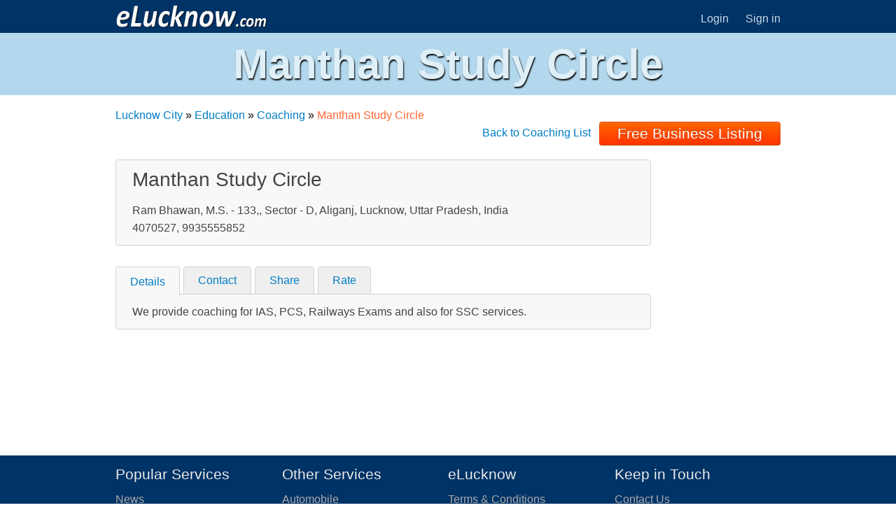

--- FILE ---
content_type: text/html; charset=UTF-8
request_url: https://www.elucknow.com/education/coaching/l-manthan-study-circle_4d616e7468616e20537475647920436972636c655f31.html
body_size: 1621
content:
<!DOCTYPE HTML PUBLIC "-//W3C//DTD HTML 4.01 Transitional//EN" "https://www.w3.org/TR/html4/loose.dtd">
<HTML lang="en">
<HEAD>
<meta http-equiv="X-UA-Compatible" content="IE=edge,chrome=1"><meta http-equiv="Content-Type" content="text/html; charset=utf-8" />
<meta content="initial-scale=1, width=device-width" name="viewport">
<title>Manthan Study Circle Aliganj, Lucknow</title>
<meta name="Keywords" content="Manthan Study Circle, Manthan Study Circle Aliganj Lucknow">
<meta name="Description" content="Information about Manthan Study Circle. Contact, rate or write review for Manthan Study Circle">
<meta name="distribution" content="global">
<meta name="referrer" content="no-referrer-when-downgrade"><meta name="robots" content="all"><meta property="og:locale" content="en_US" /><meta property="og:site_name" content="eLucknow" /><meta property="og:type" content="website" /><meta property="og:url" content="https://www.elucknow.com/education/coaching/l-manthan-study-circle_4d616e7468616e20537475647920436972636c655f31.html" /><meta property="og:title" content="Manthan Study Circle Aliganj, Lucknow" /><meta property="og:description" content="Information about Manthan Study Circle. Contact, rate or write review for Manthan Study Circle" /><meta property="og:image" content="https://www.elucknow.com/img/lucknow-city.png" /><meta property="og:image:secure_url" content="https://www.elucknow.com/img/lucknow-city.png" /><meta property="og:image:width" content="219" /><meta property="og:image:height" content="210" /><link rel="canonical" href="https://www.elucknow.com/education/coaching/l-manthan-study-circle_4d616e7468616e20537475647920436972636c655f31.html" /><script type='application/ld+json' class='yoast-schema-graph yoast-schema-graph--main'>{"@context":"https://schema.org","@graph":[{"@type":"WebSite","@id":"https://www.elucknow.com/#website","url":"https://www.elucknow.com/","name":"Lucknow City Guide - Web Portal for Lucknow City, UP, India"},{"@type":"ImageObject","@id":"https://www.elucknow.com/education/coaching/l-manthan-study-circle_4d616e7468616e20537475647920436972636c655f31.html/#primaryimage","url":"https://www.elucknow.com/img/lucknow-city.png","width":219,"height":210},{"@type":"WebPage","@id":"https://www.elucknow.com/education/coaching/l-manthan-study-circle_4d616e7468616e20537475647920436972636c655f31.html/#webpage","url":"https://www.elucknow.com/education/coaching/l-manthan-study-circle_4d616e7468616e20537475647920436972636c655f31.html","inLanguage":"en-US","name":"Manthan Study Circle Aliganj, Lucknow","isPartOf":{"@id":"https://www.elucknow.com/#website"},"primaryImageOfPage":{"@id":"https://www.elucknow.com/education/coaching/l-manthan-study-circle_4d616e7468616e20537475647920436972636c655f31.html/#primaryimage"},"description":"Information about Manthan Study Circle. Contact, rate or write review for Manthan Study Circle"}]}</script><link href="https://www.elucknow.com/" rel="home">
<link href="https://www.elucknow.com/style.css" rel="stylesheet" type="text/css">
</HEAD>
<BODY>
<script async src="https://www.googletagmanager.com/gtag/js?id=G-Y1PQEYVF0R"></script>
<script>
  window.dataLayer = window.dataLayer || [];
  function gtag(){dataLayer.push(arguments);}
  gtag('js', new Date());

  gtag('config', 'G-Y1PQEYVF0R');
</script>
<div class="conth">
<div id="head">
	<div id="headlt">
	<a href="https://www.elucknow.com/"><img src="https://www.elucknow.com/img/lucknow.png" alt="Lucknow City Portal" title="Lucknow City Portal" width="219px" height="31px"></a>
	</div>
	<div id="headrt">
		<a href="https://www.elucknow.com/members/login.html">Login</a>
		<a href="https://www.elucknow.com/members/free-business-listing.html" class="roundbottom">Sign in</a>
	</div>
</div>
</div><h1>Manthan Study Circle</h1>
<div class="contm">
<div class="mid">
<div class="midful">
<a href="https://www.elucknow.com/">Lucknow City</a> &raquo; <a href="https://www.elucknow.com/education/">Education</a> &raquo; <a href="https://www.elucknow.com/education/coaching.html">Coaching</a> &raquo; <b class="end">Manthan Study Circle</b> 

<p style="text-align:right"><a href="https://www.elucknow.com/education/coaching.html">Back to Coaching List</a> &nbsp; <a href="https://www.elucknow.com/members/free-business-listing.html"><b class="button round">Free Business Listing</b></a> </p></p>
</div>
<div id="midlt" style="margin-bottom:150px;">
<div class="busig round">
	<b>Manthan Study Circle</b><p><p>Ram Bhawan, M.S. - 133,, Sector - D, Aliganj, Lucknow, Uttar Pradesh, India</p><p>4070527, 9935555852</p></div>
<div class="tabs">
	<ul>
		<li><a href="#" title="Details of Manthan Study Circle">Details</a></li>
		<li><a href="https://www.elucknow.com/business/contact.html?b=4d616e7468616e20537475647920436972636c655f31">Contact</a></li>
		<li><a href="https://www.elucknow.com/business/share.html?b=4d616e7468616e20537475647920436972636c655f31">Share</a></li>
		<li><a href="https://www.elucknow.com/business/rating-and-review.html?b=4d616e7468616e20537475647920436972636c655f31">Rate</a></li>
	</ul>
</div>
<div class="busig round" style="margin-top:-1.7px">
	<p>We provide coaching for IAS, PCS, Railways Exams and also for SSC services.</p>
</div>

</div>

<div id="midrt">
		
</div>


</div>
</div>
<div class="conth">
<div id="bottom">
<div class="bcol">
<h3>Popular Services</h3>
<ul>
<li><a href="https://www.elucknow.com/news/">News</a></li><li><a href="https://www.elucknow.com/city-guide/">City Guide</a></li><li><a href="https://www.elucknow.com/education/">Education</a></li><li><a href="https://www.elucknow.com/health/">Health</a></li><li><a href="https://www.elucknow.com/travel/">Travel</a></li><li><a href="https://www.elucknow.com/buy-and-sale/">Buy and Sale</a></li><li><a href="https://www.elucknow.com/property/">Property</a></li></ul></div> <div class="bcol"><h3>Other Services</h3><ul><li><a href="https://www.elucknow.com/automobile/">Automobile</a></li><li><a href="https://www.elucknow.com/eat-outs/">Eat Outs</a></li><li><a href="https://www.elucknow.com/entertainment/">Entertainment</a></li><li><a href="https://www.elucknow.com/friends/">Friends</a></li><li><a href="https://www.elucknow.com/finance/">Finance</a></li><li><a href="https://www.elucknow.com/insurance/">Insurance</a></li></ul>
</div>
<div class="bcol">
<h3>eLucknow</h3>
<ul>
	<li><a href="https://www.elucknow.com/terms.html">Terms &amp; Conditions</a></li>
	<li><a href="https://www.elucknow.com/privacy-policy.html">Privacy Policy</a></li>
	<li><a href="https://www.elucknow.com/advertise-with-us.html">Advertise with Us</a></li>
	<li><a href="https://www.elucknow.com/career-with-us.html">Career with Us</a></li>
</ul>
</div>
<div class="bcol">
</div>
<div class="bcol">
<h3>Keep in Touch</h3>
<ul>
	<li><a href="https://www.elucknow.com/contact-us.html">Contact Us</a></li>
	<li><a href="https://www.facebook.com/MeraLucknow" rel="publisher" target="_blank"><img src="https://www.elucknow.com/img/fb.png" alt="Facebook"></a></li>
	<li><a href="https://twitter.com/Lucknowites" rel="publisher" target="_blank"><img src="https://www.elucknow.com/img/tw.png" alt="Twitter"></a></li>
</ul>
</div>
</div>
</div>
<div id="footer">
<a href="https://www.vermosys.com/india/services.html" target="_blank">SEO Services</a> | <a href="https://www.vermosys.com/india/ppc-management.html" target="_blank">PPC Management</a> | <a href="http://www.emeerut.com" target="_blank">Meerut City</a> 
</div>
</BODY>
</HTML>
